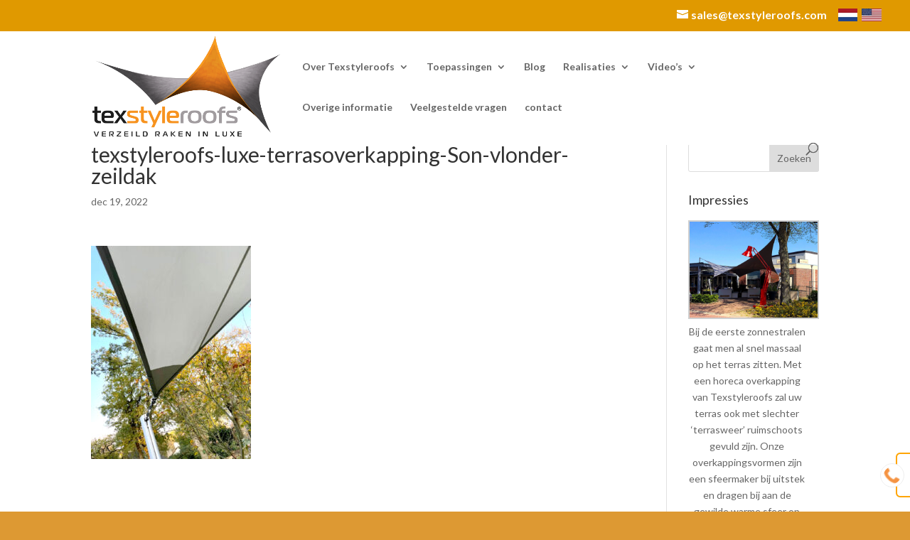

--- FILE ---
content_type: text/html; charset=utf-8
request_url: https://www.google.com/recaptcha/api2/anchor?ar=1&k=6Lfb0s4UAAAAAFtrL80KQgYiaXx4w5WM1MZpNLcn&co=aHR0cHM6Ly92ZXJ6ZWlsZHJha2VuaW5sdXhlLm5sOjQ0Mw..&hl=en&v=PoyoqOPhxBO7pBk68S4YbpHZ&size=invisible&anchor-ms=20000&execute-ms=30000&cb=uukw1lu2a0z2
body_size: 48640
content:
<!DOCTYPE HTML><html dir="ltr" lang="en"><head><meta http-equiv="Content-Type" content="text/html; charset=UTF-8">
<meta http-equiv="X-UA-Compatible" content="IE=edge">
<title>reCAPTCHA</title>
<style type="text/css">
/* cyrillic-ext */
@font-face {
  font-family: 'Roboto';
  font-style: normal;
  font-weight: 400;
  font-stretch: 100%;
  src: url(//fonts.gstatic.com/s/roboto/v48/KFO7CnqEu92Fr1ME7kSn66aGLdTylUAMa3GUBHMdazTgWw.woff2) format('woff2');
  unicode-range: U+0460-052F, U+1C80-1C8A, U+20B4, U+2DE0-2DFF, U+A640-A69F, U+FE2E-FE2F;
}
/* cyrillic */
@font-face {
  font-family: 'Roboto';
  font-style: normal;
  font-weight: 400;
  font-stretch: 100%;
  src: url(//fonts.gstatic.com/s/roboto/v48/KFO7CnqEu92Fr1ME7kSn66aGLdTylUAMa3iUBHMdazTgWw.woff2) format('woff2');
  unicode-range: U+0301, U+0400-045F, U+0490-0491, U+04B0-04B1, U+2116;
}
/* greek-ext */
@font-face {
  font-family: 'Roboto';
  font-style: normal;
  font-weight: 400;
  font-stretch: 100%;
  src: url(//fonts.gstatic.com/s/roboto/v48/KFO7CnqEu92Fr1ME7kSn66aGLdTylUAMa3CUBHMdazTgWw.woff2) format('woff2');
  unicode-range: U+1F00-1FFF;
}
/* greek */
@font-face {
  font-family: 'Roboto';
  font-style: normal;
  font-weight: 400;
  font-stretch: 100%;
  src: url(//fonts.gstatic.com/s/roboto/v48/KFO7CnqEu92Fr1ME7kSn66aGLdTylUAMa3-UBHMdazTgWw.woff2) format('woff2');
  unicode-range: U+0370-0377, U+037A-037F, U+0384-038A, U+038C, U+038E-03A1, U+03A3-03FF;
}
/* math */
@font-face {
  font-family: 'Roboto';
  font-style: normal;
  font-weight: 400;
  font-stretch: 100%;
  src: url(//fonts.gstatic.com/s/roboto/v48/KFO7CnqEu92Fr1ME7kSn66aGLdTylUAMawCUBHMdazTgWw.woff2) format('woff2');
  unicode-range: U+0302-0303, U+0305, U+0307-0308, U+0310, U+0312, U+0315, U+031A, U+0326-0327, U+032C, U+032F-0330, U+0332-0333, U+0338, U+033A, U+0346, U+034D, U+0391-03A1, U+03A3-03A9, U+03B1-03C9, U+03D1, U+03D5-03D6, U+03F0-03F1, U+03F4-03F5, U+2016-2017, U+2034-2038, U+203C, U+2040, U+2043, U+2047, U+2050, U+2057, U+205F, U+2070-2071, U+2074-208E, U+2090-209C, U+20D0-20DC, U+20E1, U+20E5-20EF, U+2100-2112, U+2114-2115, U+2117-2121, U+2123-214F, U+2190, U+2192, U+2194-21AE, U+21B0-21E5, U+21F1-21F2, U+21F4-2211, U+2213-2214, U+2216-22FF, U+2308-230B, U+2310, U+2319, U+231C-2321, U+2336-237A, U+237C, U+2395, U+239B-23B7, U+23D0, U+23DC-23E1, U+2474-2475, U+25AF, U+25B3, U+25B7, U+25BD, U+25C1, U+25CA, U+25CC, U+25FB, U+266D-266F, U+27C0-27FF, U+2900-2AFF, U+2B0E-2B11, U+2B30-2B4C, U+2BFE, U+3030, U+FF5B, U+FF5D, U+1D400-1D7FF, U+1EE00-1EEFF;
}
/* symbols */
@font-face {
  font-family: 'Roboto';
  font-style: normal;
  font-weight: 400;
  font-stretch: 100%;
  src: url(//fonts.gstatic.com/s/roboto/v48/KFO7CnqEu92Fr1ME7kSn66aGLdTylUAMaxKUBHMdazTgWw.woff2) format('woff2');
  unicode-range: U+0001-000C, U+000E-001F, U+007F-009F, U+20DD-20E0, U+20E2-20E4, U+2150-218F, U+2190, U+2192, U+2194-2199, U+21AF, U+21E6-21F0, U+21F3, U+2218-2219, U+2299, U+22C4-22C6, U+2300-243F, U+2440-244A, U+2460-24FF, U+25A0-27BF, U+2800-28FF, U+2921-2922, U+2981, U+29BF, U+29EB, U+2B00-2BFF, U+4DC0-4DFF, U+FFF9-FFFB, U+10140-1018E, U+10190-1019C, U+101A0, U+101D0-101FD, U+102E0-102FB, U+10E60-10E7E, U+1D2C0-1D2D3, U+1D2E0-1D37F, U+1F000-1F0FF, U+1F100-1F1AD, U+1F1E6-1F1FF, U+1F30D-1F30F, U+1F315, U+1F31C, U+1F31E, U+1F320-1F32C, U+1F336, U+1F378, U+1F37D, U+1F382, U+1F393-1F39F, U+1F3A7-1F3A8, U+1F3AC-1F3AF, U+1F3C2, U+1F3C4-1F3C6, U+1F3CA-1F3CE, U+1F3D4-1F3E0, U+1F3ED, U+1F3F1-1F3F3, U+1F3F5-1F3F7, U+1F408, U+1F415, U+1F41F, U+1F426, U+1F43F, U+1F441-1F442, U+1F444, U+1F446-1F449, U+1F44C-1F44E, U+1F453, U+1F46A, U+1F47D, U+1F4A3, U+1F4B0, U+1F4B3, U+1F4B9, U+1F4BB, U+1F4BF, U+1F4C8-1F4CB, U+1F4D6, U+1F4DA, U+1F4DF, U+1F4E3-1F4E6, U+1F4EA-1F4ED, U+1F4F7, U+1F4F9-1F4FB, U+1F4FD-1F4FE, U+1F503, U+1F507-1F50B, U+1F50D, U+1F512-1F513, U+1F53E-1F54A, U+1F54F-1F5FA, U+1F610, U+1F650-1F67F, U+1F687, U+1F68D, U+1F691, U+1F694, U+1F698, U+1F6AD, U+1F6B2, U+1F6B9-1F6BA, U+1F6BC, U+1F6C6-1F6CF, U+1F6D3-1F6D7, U+1F6E0-1F6EA, U+1F6F0-1F6F3, U+1F6F7-1F6FC, U+1F700-1F7FF, U+1F800-1F80B, U+1F810-1F847, U+1F850-1F859, U+1F860-1F887, U+1F890-1F8AD, U+1F8B0-1F8BB, U+1F8C0-1F8C1, U+1F900-1F90B, U+1F93B, U+1F946, U+1F984, U+1F996, U+1F9E9, U+1FA00-1FA6F, U+1FA70-1FA7C, U+1FA80-1FA89, U+1FA8F-1FAC6, U+1FACE-1FADC, U+1FADF-1FAE9, U+1FAF0-1FAF8, U+1FB00-1FBFF;
}
/* vietnamese */
@font-face {
  font-family: 'Roboto';
  font-style: normal;
  font-weight: 400;
  font-stretch: 100%;
  src: url(//fonts.gstatic.com/s/roboto/v48/KFO7CnqEu92Fr1ME7kSn66aGLdTylUAMa3OUBHMdazTgWw.woff2) format('woff2');
  unicode-range: U+0102-0103, U+0110-0111, U+0128-0129, U+0168-0169, U+01A0-01A1, U+01AF-01B0, U+0300-0301, U+0303-0304, U+0308-0309, U+0323, U+0329, U+1EA0-1EF9, U+20AB;
}
/* latin-ext */
@font-face {
  font-family: 'Roboto';
  font-style: normal;
  font-weight: 400;
  font-stretch: 100%;
  src: url(//fonts.gstatic.com/s/roboto/v48/KFO7CnqEu92Fr1ME7kSn66aGLdTylUAMa3KUBHMdazTgWw.woff2) format('woff2');
  unicode-range: U+0100-02BA, U+02BD-02C5, U+02C7-02CC, U+02CE-02D7, U+02DD-02FF, U+0304, U+0308, U+0329, U+1D00-1DBF, U+1E00-1E9F, U+1EF2-1EFF, U+2020, U+20A0-20AB, U+20AD-20C0, U+2113, U+2C60-2C7F, U+A720-A7FF;
}
/* latin */
@font-face {
  font-family: 'Roboto';
  font-style: normal;
  font-weight: 400;
  font-stretch: 100%;
  src: url(//fonts.gstatic.com/s/roboto/v48/KFO7CnqEu92Fr1ME7kSn66aGLdTylUAMa3yUBHMdazQ.woff2) format('woff2');
  unicode-range: U+0000-00FF, U+0131, U+0152-0153, U+02BB-02BC, U+02C6, U+02DA, U+02DC, U+0304, U+0308, U+0329, U+2000-206F, U+20AC, U+2122, U+2191, U+2193, U+2212, U+2215, U+FEFF, U+FFFD;
}
/* cyrillic-ext */
@font-face {
  font-family: 'Roboto';
  font-style: normal;
  font-weight: 500;
  font-stretch: 100%;
  src: url(//fonts.gstatic.com/s/roboto/v48/KFO7CnqEu92Fr1ME7kSn66aGLdTylUAMa3GUBHMdazTgWw.woff2) format('woff2');
  unicode-range: U+0460-052F, U+1C80-1C8A, U+20B4, U+2DE0-2DFF, U+A640-A69F, U+FE2E-FE2F;
}
/* cyrillic */
@font-face {
  font-family: 'Roboto';
  font-style: normal;
  font-weight: 500;
  font-stretch: 100%;
  src: url(//fonts.gstatic.com/s/roboto/v48/KFO7CnqEu92Fr1ME7kSn66aGLdTylUAMa3iUBHMdazTgWw.woff2) format('woff2');
  unicode-range: U+0301, U+0400-045F, U+0490-0491, U+04B0-04B1, U+2116;
}
/* greek-ext */
@font-face {
  font-family: 'Roboto';
  font-style: normal;
  font-weight: 500;
  font-stretch: 100%;
  src: url(//fonts.gstatic.com/s/roboto/v48/KFO7CnqEu92Fr1ME7kSn66aGLdTylUAMa3CUBHMdazTgWw.woff2) format('woff2');
  unicode-range: U+1F00-1FFF;
}
/* greek */
@font-face {
  font-family: 'Roboto';
  font-style: normal;
  font-weight: 500;
  font-stretch: 100%;
  src: url(//fonts.gstatic.com/s/roboto/v48/KFO7CnqEu92Fr1ME7kSn66aGLdTylUAMa3-UBHMdazTgWw.woff2) format('woff2');
  unicode-range: U+0370-0377, U+037A-037F, U+0384-038A, U+038C, U+038E-03A1, U+03A3-03FF;
}
/* math */
@font-face {
  font-family: 'Roboto';
  font-style: normal;
  font-weight: 500;
  font-stretch: 100%;
  src: url(//fonts.gstatic.com/s/roboto/v48/KFO7CnqEu92Fr1ME7kSn66aGLdTylUAMawCUBHMdazTgWw.woff2) format('woff2');
  unicode-range: U+0302-0303, U+0305, U+0307-0308, U+0310, U+0312, U+0315, U+031A, U+0326-0327, U+032C, U+032F-0330, U+0332-0333, U+0338, U+033A, U+0346, U+034D, U+0391-03A1, U+03A3-03A9, U+03B1-03C9, U+03D1, U+03D5-03D6, U+03F0-03F1, U+03F4-03F5, U+2016-2017, U+2034-2038, U+203C, U+2040, U+2043, U+2047, U+2050, U+2057, U+205F, U+2070-2071, U+2074-208E, U+2090-209C, U+20D0-20DC, U+20E1, U+20E5-20EF, U+2100-2112, U+2114-2115, U+2117-2121, U+2123-214F, U+2190, U+2192, U+2194-21AE, U+21B0-21E5, U+21F1-21F2, U+21F4-2211, U+2213-2214, U+2216-22FF, U+2308-230B, U+2310, U+2319, U+231C-2321, U+2336-237A, U+237C, U+2395, U+239B-23B7, U+23D0, U+23DC-23E1, U+2474-2475, U+25AF, U+25B3, U+25B7, U+25BD, U+25C1, U+25CA, U+25CC, U+25FB, U+266D-266F, U+27C0-27FF, U+2900-2AFF, U+2B0E-2B11, U+2B30-2B4C, U+2BFE, U+3030, U+FF5B, U+FF5D, U+1D400-1D7FF, U+1EE00-1EEFF;
}
/* symbols */
@font-face {
  font-family: 'Roboto';
  font-style: normal;
  font-weight: 500;
  font-stretch: 100%;
  src: url(//fonts.gstatic.com/s/roboto/v48/KFO7CnqEu92Fr1ME7kSn66aGLdTylUAMaxKUBHMdazTgWw.woff2) format('woff2');
  unicode-range: U+0001-000C, U+000E-001F, U+007F-009F, U+20DD-20E0, U+20E2-20E4, U+2150-218F, U+2190, U+2192, U+2194-2199, U+21AF, U+21E6-21F0, U+21F3, U+2218-2219, U+2299, U+22C4-22C6, U+2300-243F, U+2440-244A, U+2460-24FF, U+25A0-27BF, U+2800-28FF, U+2921-2922, U+2981, U+29BF, U+29EB, U+2B00-2BFF, U+4DC0-4DFF, U+FFF9-FFFB, U+10140-1018E, U+10190-1019C, U+101A0, U+101D0-101FD, U+102E0-102FB, U+10E60-10E7E, U+1D2C0-1D2D3, U+1D2E0-1D37F, U+1F000-1F0FF, U+1F100-1F1AD, U+1F1E6-1F1FF, U+1F30D-1F30F, U+1F315, U+1F31C, U+1F31E, U+1F320-1F32C, U+1F336, U+1F378, U+1F37D, U+1F382, U+1F393-1F39F, U+1F3A7-1F3A8, U+1F3AC-1F3AF, U+1F3C2, U+1F3C4-1F3C6, U+1F3CA-1F3CE, U+1F3D4-1F3E0, U+1F3ED, U+1F3F1-1F3F3, U+1F3F5-1F3F7, U+1F408, U+1F415, U+1F41F, U+1F426, U+1F43F, U+1F441-1F442, U+1F444, U+1F446-1F449, U+1F44C-1F44E, U+1F453, U+1F46A, U+1F47D, U+1F4A3, U+1F4B0, U+1F4B3, U+1F4B9, U+1F4BB, U+1F4BF, U+1F4C8-1F4CB, U+1F4D6, U+1F4DA, U+1F4DF, U+1F4E3-1F4E6, U+1F4EA-1F4ED, U+1F4F7, U+1F4F9-1F4FB, U+1F4FD-1F4FE, U+1F503, U+1F507-1F50B, U+1F50D, U+1F512-1F513, U+1F53E-1F54A, U+1F54F-1F5FA, U+1F610, U+1F650-1F67F, U+1F687, U+1F68D, U+1F691, U+1F694, U+1F698, U+1F6AD, U+1F6B2, U+1F6B9-1F6BA, U+1F6BC, U+1F6C6-1F6CF, U+1F6D3-1F6D7, U+1F6E0-1F6EA, U+1F6F0-1F6F3, U+1F6F7-1F6FC, U+1F700-1F7FF, U+1F800-1F80B, U+1F810-1F847, U+1F850-1F859, U+1F860-1F887, U+1F890-1F8AD, U+1F8B0-1F8BB, U+1F8C0-1F8C1, U+1F900-1F90B, U+1F93B, U+1F946, U+1F984, U+1F996, U+1F9E9, U+1FA00-1FA6F, U+1FA70-1FA7C, U+1FA80-1FA89, U+1FA8F-1FAC6, U+1FACE-1FADC, U+1FADF-1FAE9, U+1FAF0-1FAF8, U+1FB00-1FBFF;
}
/* vietnamese */
@font-face {
  font-family: 'Roboto';
  font-style: normal;
  font-weight: 500;
  font-stretch: 100%;
  src: url(//fonts.gstatic.com/s/roboto/v48/KFO7CnqEu92Fr1ME7kSn66aGLdTylUAMa3OUBHMdazTgWw.woff2) format('woff2');
  unicode-range: U+0102-0103, U+0110-0111, U+0128-0129, U+0168-0169, U+01A0-01A1, U+01AF-01B0, U+0300-0301, U+0303-0304, U+0308-0309, U+0323, U+0329, U+1EA0-1EF9, U+20AB;
}
/* latin-ext */
@font-face {
  font-family: 'Roboto';
  font-style: normal;
  font-weight: 500;
  font-stretch: 100%;
  src: url(//fonts.gstatic.com/s/roboto/v48/KFO7CnqEu92Fr1ME7kSn66aGLdTylUAMa3KUBHMdazTgWw.woff2) format('woff2');
  unicode-range: U+0100-02BA, U+02BD-02C5, U+02C7-02CC, U+02CE-02D7, U+02DD-02FF, U+0304, U+0308, U+0329, U+1D00-1DBF, U+1E00-1E9F, U+1EF2-1EFF, U+2020, U+20A0-20AB, U+20AD-20C0, U+2113, U+2C60-2C7F, U+A720-A7FF;
}
/* latin */
@font-face {
  font-family: 'Roboto';
  font-style: normal;
  font-weight: 500;
  font-stretch: 100%;
  src: url(//fonts.gstatic.com/s/roboto/v48/KFO7CnqEu92Fr1ME7kSn66aGLdTylUAMa3yUBHMdazQ.woff2) format('woff2');
  unicode-range: U+0000-00FF, U+0131, U+0152-0153, U+02BB-02BC, U+02C6, U+02DA, U+02DC, U+0304, U+0308, U+0329, U+2000-206F, U+20AC, U+2122, U+2191, U+2193, U+2212, U+2215, U+FEFF, U+FFFD;
}
/* cyrillic-ext */
@font-face {
  font-family: 'Roboto';
  font-style: normal;
  font-weight: 900;
  font-stretch: 100%;
  src: url(//fonts.gstatic.com/s/roboto/v48/KFO7CnqEu92Fr1ME7kSn66aGLdTylUAMa3GUBHMdazTgWw.woff2) format('woff2');
  unicode-range: U+0460-052F, U+1C80-1C8A, U+20B4, U+2DE0-2DFF, U+A640-A69F, U+FE2E-FE2F;
}
/* cyrillic */
@font-face {
  font-family: 'Roboto';
  font-style: normal;
  font-weight: 900;
  font-stretch: 100%;
  src: url(//fonts.gstatic.com/s/roboto/v48/KFO7CnqEu92Fr1ME7kSn66aGLdTylUAMa3iUBHMdazTgWw.woff2) format('woff2');
  unicode-range: U+0301, U+0400-045F, U+0490-0491, U+04B0-04B1, U+2116;
}
/* greek-ext */
@font-face {
  font-family: 'Roboto';
  font-style: normal;
  font-weight: 900;
  font-stretch: 100%;
  src: url(//fonts.gstatic.com/s/roboto/v48/KFO7CnqEu92Fr1ME7kSn66aGLdTylUAMa3CUBHMdazTgWw.woff2) format('woff2');
  unicode-range: U+1F00-1FFF;
}
/* greek */
@font-face {
  font-family: 'Roboto';
  font-style: normal;
  font-weight: 900;
  font-stretch: 100%;
  src: url(//fonts.gstatic.com/s/roboto/v48/KFO7CnqEu92Fr1ME7kSn66aGLdTylUAMa3-UBHMdazTgWw.woff2) format('woff2');
  unicode-range: U+0370-0377, U+037A-037F, U+0384-038A, U+038C, U+038E-03A1, U+03A3-03FF;
}
/* math */
@font-face {
  font-family: 'Roboto';
  font-style: normal;
  font-weight: 900;
  font-stretch: 100%;
  src: url(//fonts.gstatic.com/s/roboto/v48/KFO7CnqEu92Fr1ME7kSn66aGLdTylUAMawCUBHMdazTgWw.woff2) format('woff2');
  unicode-range: U+0302-0303, U+0305, U+0307-0308, U+0310, U+0312, U+0315, U+031A, U+0326-0327, U+032C, U+032F-0330, U+0332-0333, U+0338, U+033A, U+0346, U+034D, U+0391-03A1, U+03A3-03A9, U+03B1-03C9, U+03D1, U+03D5-03D6, U+03F0-03F1, U+03F4-03F5, U+2016-2017, U+2034-2038, U+203C, U+2040, U+2043, U+2047, U+2050, U+2057, U+205F, U+2070-2071, U+2074-208E, U+2090-209C, U+20D0-20DC, U+20E1, U+20E5-20EF, U+2100-2112, U+2114-2115, U+2117-2121, U+2123-214F, U+2190, U+2192, U+2194-21AE, U+21B0-21E5, U+21F1-21F2, U+21F4-2211, U+2213-2214, U+2216-22FF, U+2308-230B, U+2310, U+2319, U+231C-2321, U+2336-237A, U+237C, U+2395, U+239B-23B7, U+23D0, U+23DC-23E1, U+2474-2475, U+25AF, U+25B3, U+25B7, U+25BD, U+25C1, U+25CA, U+25CC, U+25FB, U+266D-266F, U+27C0-27FF, U+2900-2AFF, U+2B0E-2B11, U+2B30-2B4C, U+2BFE, U+3030, U+FF5B, U+FF5D, U+1D400-1D7FF, U+1EE00-1EEFF;
}
/* symbols */
@font-face {
  font-family: 'Roboto';
  font-style: normal;
  font-weight: 900;
  font-stretch: 100%;
  src: url(//fonts.gstatic.com/s/roboto/v48/KFO7CnqEu92Fr1ME7kSn66aGLdTylUAMaxKUBHMdazTgWw.woff2) format('woff2');
  unicode-range: U+0001-000C, U+000E-001F, U+007F-009F, U+20DD-20E0, U+20E2-20E4, U+2150-218F, U+2190, U+2192, U+2194-2199, U+21AF, U+21E6-21F0, U+21F3, U+2218-2219, U+2299, U+22C4-22C6, U+2300-243F, U+2440-244A, U+2460-24FF, U+25A0-27BF, U+2800-28FF, U+2921-2922, U+2981, U+29BF, U+29EB, U+2B00-2BFF, U+4DC0-4DFF, U+FFF9-FFFB, U+10140-1018E, U+10190-1019C, U+101A0, U+101D0-101FD, U+102E0-102FB, U+10E60-10E7E, U+1D2C0-1D2D3, U+1D2E0-1D37F, U+1F000-1F0FF, U+1F100-1F1AD, U+1F1E6-1F1FF, U+1F30D-1F30F, U+1F315, U+1F31C, U+1F31E, U+1F320-1F32C, U+1F336, U+1F378, U+1F37D, U+1F382, U+1F393-1F39F, U+1F3A7-1F3A8, U+1F3AC-1F3AF, U+1F3C2, U+1F3C4-1F3C6, U+1F3CA-1F3CE, U+1F3D4-1F3E0, U+1F3ED, U+1F3F1-1F3F3, U+1F3F5-1F3F7, U+1F408, U+1F415, U+1F41F, U+1F426, U+1F43F, U+1F441-1F442, U+1F444, U+1F446-1F449, U+1F44C-1F44E, U+1F453, U+1F46A, U+1F47D, U+1F4A3, U+1F4B0, U+1F4B3, U+1F4B9, U+1F4BB, U+1F4BF, U+1F4C8-1F4CB, U+1F4D6, U+1F4DA, U+1F4DF, U+1F4E3-1F4E6, U+1F4EA-1F4ED, U+1F4F7, U+1F4F9-1F4FB, U+1F4FD-1F4FE, U+1F503, U+1F507-1F50B, U+1F50D, U+1F512-1F513, U+1F53E-1F54A, U+1F54F-1F5FA, U+1F610, U+1F650-1F67F, U+1F687, U+1F68D, U+1F691, U+1F694, U+1F698, U+1F6AD, U+1F6B2, U+1F6B9-1F6BA, U+1F6BC, U+1F6C6-1F6CF, U+1F6D3-1F6D7, U+1F6E0-1F6EA, U+1F6F0-1F6F3, U+1F6F7-1F6FC, U+1F700-1F7FF, U+1F800-1F80B, U+1F810-1F847, U+1F850-1F859, U+1F860-1F887, U+1F890-1F8AD, U+1F8B0-1F8BB, U+1F8C0-1F8C1, U+1F900-1F90B, U+1F93B, U+1F946, U+1F984, U+1F996, U+1F9E9, U+1FA00-1FA6F, U+1FA70-1FA7C, U+1FA80-1FA89, U+1FA8F-1FAC6, U+1FACE-1FADC, U+1FADF-1FAE9, U+1FAF0-1FAF8, U+1FB00-1FBFF;
}
/* vietnamese */
@font-face {
  font-family: 'Roboto';
  font-style: normal;
  font-weight: 900;
  font-stretch: 100%;
  src: url(//fonts.gstatic.com/s/roboto/v48/KFO7CnqEu92Fr1ME7kSn66aGLdTylUAMa3OUBHMdazTgWw.woff2) format('woff2');
  unicode-range: U+0102-0103, U+0110-0111, U+0128-0129, U+0168-0169, U+01A0-01A1, U+01AF-01B0, U+0300-0301, U+0303-0304, U+0308-0309, U+0323, U+0329, U+1EA0-1EF9, U+20AB;
}
/* latin-ext */
@font-face {
  font-family: 'Roboto';
  font-style: normal;
  font-weight: 900;
  font-stretch: 100%;
  src: url(//fonts.gstatic.com/s/roboto/v48/KFO7CnqEu92Fr1ME7kSn66aGLdTylUAMa3KUBHMdazTgWw.woff2) format('woff2');
  unicode-range: U+0100-02BA, U+02BD-02C5, U+02C7-02CC, U+02CE-02D7, U+02DD-02FF, U+0304, U+0308, U+0329, U+1D00-1DBF, U+1E00-1E9F, U+1EF2-1EFF, U+2020, U+20A0-20AB, U+20AD-20C0, U+2113, U+2C60-2C7F, U+A720-A7FF;
}
/* latin */
@font-face {
  font-family: 'Roboto';
  font-style: normal;
  font-weight: 900;
  font-stretch: 100%;
  src: url(//fonts.gstatic.com/s/roboto/v48/KFO7CnqEu92Fr1ME7kSn66aGLdTylUAMa3yUBHMdazQ.woff2) format('woff2');
  unicode-range: U+0000-00FF, U+0131, U+0152-0153, U+02BB-02BC, U+02C6, U+02DA, U+02DC, U+0304, U+0308, U+0329, U+2000-206F, U+20AC, U+2122, U+2191, U+2193, U+2212, U+2215, U+FEFF, U+FFFD;
}

</style>
<link rel="stylesheet" type="text/css" href="https://www.gstatic.com/recaptcha/releases/PoyoqOPhxBO7pBk68S4YbpHZ/styles__ltr.css">
<script nonce="5tO4mHf2pUhWvxsHX-Ho6Q" type="text/javascript">window['__recaptcha_api'] = 'https://www.google.com/recaptcha/api2/';</script>
<script type="text/javascript" src="https://www.gstatic.com/recaptcha/releases/PoyoqOPhxBO7pBk68S4YbpHZ/recaptcha__en.js" nonce="5tO4mHf2pUhWvxsHX-Ho6Q">
      
    </script></head>
<body><div id="rc-anchor-alert" class="rc-anchor-alert"></div>
<input type="hidden" id="recaptcha-token" value="[base64]">
<script type="text/javascript" nonce="5tO4mHf2pUhWvxsHX-Ho6Q">
      recaptcha.anchor.Main.init("[\x22ainput\x22,[\x22bgdata\x22,\x22\x22,\[base64]/[base64]/[base64]/bmV3IHJbeF0oY1swXSk6RT09Mj9uZXcgclt4XShjWzBdLGNbMV0pOkU9PTM/bmV3IHJbeF0oY1swXSxjWzFdLGNbMl0pOkU9PTQ/[base64]/[base64]/[base64]/[base64]/[base64]/[base64]/[base64]/[base64]\x22,\[base64]\x22,\[base64]/DqXZ+wpccAEfDgmpCw67Cn2jDhcKIDQhlw7nCk1NMwrXCni9bbVvDrArCjBbCnMOLwqjDtsOVb3DDtxHDlMOIITVTw5vCp3FCwrsESMKmPsOXVAh0wrJDYsKVBkADwrkXwrnDncKlEsO2YwnCnDDCiV/[base64]/O1dJSzvCt8KLRcOlRMK4w7DDtsOIwrVBfsOcdcKWw6zDvsOVwoDCuSQNMcKwBAsUBMKLw6sWRsK3SMKPw6/CicKgRwxdKGbDrMOVZcKWGlktW0nDoMOuGWp9IGswwpNyw4M+P8OOwop6w4/DsSlqenzCusKqw7E/[base64]/L8O7SMOAKG9Iw5F0AsOJwqpfw5vCkArCl8OdNsOPwpPCq1DDjFTCiMK5TlFnwoU4UgrCumDDqRrCgMK+BDBFwq3DiWXCiMOzwqbDtsKWKwshU8OcwqrChxvDh8KlB190w4YJwrjDnXjDniA6J8K/wqPCq8KlCHPDqcKqdCnDh8OmZR3Ci8OqbWzCmUoaEMKScsODwpjCtMKpwrLCj33DgcKvwrhXfsOVwq4uwr/ClHPCjGvDtcKnLT7CiBrCpsOYBnfDg8ONw53Cj0NhDsOUJFLDmcKRGcKPTMKEw6cowqluwovCusKXwr/CpMKKwq8jwozDk8OfwovDizfDklVKHiBASxlew5Z0PsOkwq1ewqjDj3YlHHbCkX4qw71dwrU/w67Dlm3CrCwAw5bDqDgMwqrDuXnCjE1swrl6w6MBw602V3HCu8KtQ8OnwpjCksOzwoxPw7dHaQ8iWDh2B1bCgB04XcKLw7HCmS8BHQjDmCs4AsKJw67DhcO/ScOXw6Y4w5whwpzDjTIyw5IQATNtAy9LbMOsFsOTw7MhwonCtsOsw7tBMcO9wqZ/FsKtwpknO30nwpQ7wqLCkMK/[base64]/bxNLIsOmw6/ChUNkwqrCssOZw7wywq1aw6Quwo4QH8KrwpfCuMO1w4MnMApFbMK+XU7CtsKSDcKZw7g2w6Mtw618VnwcwpTCl8OMw6HDj1wGw4pcwrJfw58CwrjCnmTCmirDncKGaAvCqsOzUljCm8KTG27DgsOnaFJUdV51wp7Dhz8kw5Ypw5Fgw7ATw55hSxHCpk8mOcOBw6/ChsOfQMKcdijDkHQfw50mwq3ChMO4SUV1w6/DrMKZF1fDtcKsw4PCuWjDpsKrwpEkJsK8w7NrRQDDpcKRwrTDtDHCuT3Du8OwLEPCgMOQR3DDisKtw6sQwrvCuAdzwpLClHrDkR/Dl8O0w7zDoVEOw47DjcKlwoTDrVnCh8Ktw47DosOZW8KDFTU5IsKBWEJTGEwBw6tbw7rDmjbCsV/ChcO3OwrDgxTCuMO5JMKIwrrCg8Odw5knw7jDoHvCimwdWU8nw5PDsijDlMOTw5/CmMKYVsObw50oFi1gwrsEMGtbCDh5OcOeDw7Dp8K1VAwOwqwIw5PCk8OMccKtdyfCiC0Rw4wIN1XCt1EBVMO6wo3DjUHCuHJXesOJXiZxwrXDjUJSw4kNEcK5wrbCmsK3FMKCw6/[base64]/wpY/w5nDjgYow4TChsKNwo7CpMO1w4k6UFAtP8O9RMKUw7zCvsKSTzTDj8KWw50/LsOdwqUEw68Tw6vCicOvKsKeKWtGTMKIUEfCicK2Azxgwowyw7s3J8OJHMKBOk8Xw78gw5HCu8KmShXDn8KZwqTDr1cmI8KaPV4/[base64]/wpLCgXQ/AsOXc2U/[base64]/Dq8Ofw6cdU8OGRMOoCXk/woHDtsOLw5zCksKjWADCh8Kvwpwrw7nCq0cJDcKAw6BvBgXDqsOJEsO4JW7Ci2NaemhiXMOybMKuwokAWsOwwpTChA1iw7bCjcOaw77DvsKLwr/Cu8K4UcKpWMO1w4hyRMK3w6d2BMOww7nCkcK1MsOPw4tDO8K4w4s8wrjCjsKrVsOTQkPDpBs+XMKbw6M9w6Ruw5dxw71RwqnCoyVeHMKHKsOFw4MxwpHDrcOxCMKxNhPDqcKUwo/CkMKhw7gUEsKpw5LDpRw4E8KiwpoGWjdCKsKBw4xXERQ1wowIwpAwwprCpsKXwpZZw69cwo3CkiQODcK9w6vCv8KbwoLDjgTChsKPamEPw6IVNsKtw4RXIHXCkBPCu1IbwpbDviDDnn/CssKYBsOwwp9Ew6jCpxPCvG/Dh8KFPzLDgMOKR8KFwoXDmC50eSrDvcKKb2XDuEZSw4zDlcKNe2bDt8OEwqoewo0aeMKld8O0dU7Dm0LDkRpWw75WcyrCusKPw6DDgsOmwqXCisKEw5o3wq07wovClsKIw4LCicO5wqV1w6jCkyXDmGN9w5fDqcKNw5PDhMO/worDl8KyCHXDiMK3eRAPKcK1H8O/KCPCn8Kjw7Fvw5/DpsOIwrzDsjVARsKRM8OnwrfCisKvFE7CtkdRw7TDt8KQwoHDrcKuwo8Hw7MHwpbDnsOhwq7DocKiAcK3Zh/Dk8KVJcKMXEnDu8KuCkLCvsOaQELCssKATMOEcMOjwrwAw7oUwo53wpnDnivDnsOtbcK1w7/DmBLDjAgcWAvCkXFAd1XDigTCj27DkDXDh8KRw4crw4PCrsO4wqotwqIHQXVswoQSScOudsOnZMKmw4snwrYIwqXDiEzDssKyEcO9w6jCo8KCwrx/RD7DrBrCrcOBw6XDjzc7eTxUwo5wLsKuw4BgFsOQwrxNw65pSsKANzVvw4jDr8K8d8Kgw6YNb0HCnBDCtA/Coy8DWhnCjn7DgsOpWVgbwpBtwrTChgFdHzpFasOdAivCvMO6YsOOwqNCa8OOwo0Bw4zDnMKSw6EpwpYxw5AaZcKWw6FvN2bDsX5XwpQxw5nCvMO0Aw8NTMODPB/Dr1fDjiVCGmgfwrx0wprCnx3DozXDnFRYwqHCjUvDjkJAwqkLwr3DkAvDs8KlwqobB1cBLcOBwozCvcKMw7DClcOTwo/DpzwWUsOewrlcw53DiMOpH0dlw77ClGwaOMKuw5rCtcKbPcOjwqRuM8O1AMKBUkVlw60XBMO/w7rDsBbCpMOScjkObWMiw7HCmzBQwqzDrQVJXcK8w7NTRsOTw4/DvlbDj8OswpLDtUg7dijDrcKkbHTDo1NzfRLDqcO+wrPDocOqwpDCqCvCv8KnKAPCnsKOwpQTwrfDs2F0w6YlOMK4OsKfw7bDoMKEWh56w43DtSM+XT50TMK2w6R3MMOowqHCjwnDoztDLsOtBxfCucKowpPDpsKrwr/DpnoHYyQmax1VIMKBw6dfQl7DksKzAMKHRGfCsE3CpH7CjMKnwqzChSnDrcK8wq7Cr8O8G8OGM8OwPnnCqmFibsKVw47CjMKCwp/DgsOBw5U3wr5tw7DDhMKgSMK4wrrCsWrChMKqV13CgMO6wpE7FjHCosKCAsO6BsK/w5fCoMKkJD/[base64]/wqBxw7/Dh8OHw4gFIcOywp/DsUDDmmfDgcKADmZgdcOdw4LDtcKwO0Blw6DDkMKbwrdMEcOYwrTCoHBswq/DgC8Sw6rDjxYWw64LO8Krw6l7wp5AfsOaSEDCjgBYe8Kzwr7CqsOPw57CmMOJw6RkVjXCjsKMwq7CpxoXYcO6wrQ9VcObw6sWfsOJwoPCgTpPw4N2wpHCoSBGecKWwrPDq8KnIsKXwoPDj8KrcMOvwonCvCFIQkoCVHXCnMO1w6hFLcO6CwZxw5/Dv0LDl0DDplMlQ8Kew5s3BcKowrcSw6zDr8ORBmzDuMKHakDCoyvCv8OyEcOMw6LCh1tGwojCpsKuw4/DusKNw6LCn30LRsONJlIow6nCiMKcw7vDncKTwpnCq8Krwochwpl2EMKowqfCqSMwBWoiw61kQcKbwp/ClsK1w7txwqLCvcOVbMOOw5XCtsOUSmTDosKjwqUgw7Jow4weWFIOwqNTGysYfMK/cFDCsFsgDyALw4vDicOwcMOlBsOnw6Mcw4A4w5zCosKcwp3CmsKNDyDDuVPDrwlyfB7ClsOtwqw1aipUw4/CqgJawqXCp8KtMsOUwooWwox6wpp0wopxwrHDh07CoHnClxDCpCbCihZ7EcKfCcKBXhjDsi/[base64]/a1dMwp7DlBzDpDDDkAzChsKhBHhsUlxDwpUhwogJd8Kaw5AjaFjChMOiw5HCtMKtR8OjRcK8wrfCi8K0wpPDojHCs8Otwo3Dp8K4NTEGwp/CpsOpwoTDuSp5w6/DlsKaw5zCvSAPw7gFLcKqXzfCjsKSw7cZbsOtDUfDjlpaOB9cO8KCw7RYcBbDkTXDgC5mEw5/YQfCnsOOwpnCv3HCq3ktbCRgwqM5DXkzwqPCvcKEwqlaw5Vsw7TDj8KKwqQnw5kUwoXDgxPCrBPCg8KGwpnDgT/CiXzDhcOQwoILwqNrwp5/GMOKwo7Dsg1QR8Kgw6w5d8KwNMK0McKXYiwsKMKxK8KecgwgW3xKw4NswprDl3U3W8O/BF0PwrdxOwbCqhjDrMOtwoMtwqTCq8KrwoHDuHfDkEUhwr4UYsOww7F+w5vDm8OnPcOXw7jCmxJVw78IGsKBw6kqOXI0w6DDisK8AsOPw7gyQT7Cu8OYcMKTw7jCjcOgwrFRIsOPwrHCkMKGd8K3fg3CucO6w7LCqmfCjQfCssK/wrrClcOzX8ORwpTChsOVQnjCtmXDtyzDh8OtwqRPwp/DjDJ8w5NMwodRH8KdwonCkw3Dv8KpAMKGNiR5E8KQRxDCn8OPCBppMsK/H8KWw49gwr/[base64]/[base64]/[base64]/CmcK8aMOWdVo3w4R6VMKAwoPCmxpMAMOQMcKOGmrCt8Kgwp8ow5PCnWLDvMKbw7UqeBhEw77CrMOww7pcw794ZcO1Tw0yw53ChcOIYXHCr3XDoiUIZsOlw6NxSMOMXWZ3w7XDjipvRMK4ecOIw6TDqcOAS8Otw7HDgGLDv8OeKk1bUA9/CTPDkW3CtMK0HsONWcOSTkvCrHpsXFcICMOEwqlrw77Dm1VSBnw6HsOZw7oeZGdaEjVMw7ALwrgPcmppC8KFw4QXwoEiQVNOIXp/LhLClcO/ESRQwoHDtcKOdMKbAHDCnFrDqRdBUhrCv8OfAMK9ccKDwobDqXzClw50w6fCqjLCu8Kcw7AhX8OEwqxHwpkxw6LDi8OLw7fCkMKZYsO3biktL8OSOFgBOsKxwqXDvG/CnsOrwo7DjcOkGATDqxY+AcOJCQ/[base64]/DpQHDocK2worChMK+wrBpwpFSUB5Tw6fCpQwZTsKVw4vCrMKcccONw7/Dl8KawqlNRVJ/MsKUOsKcwosCKMOXHsOWCcOywpHDjVLCnWnDtMK9wqnClMKmwp5nfsOYwqXDlR0oRjTDgQRrw7xzwq0Bwp/CgHrDqMOFw5/DnlBPw7TCp8OBen7CisOMw5AGwpTCumhGw41Yw49cw6RSwozDiMKpC8O2w78JwpheOcKzAcOBXgrCh2XDo8OdXcKkNMKTwohXw79FC8Olw58FwqRWw54XBsKdw63CmsKgQEktw5AJwrzDrMO1EcO1w5PCuMKgwpcbwqHDp8Kew4bDsMOzCi4/wql9w4QhGhxow7xCDMO/F8OnwqRcwrxqwrPCusKOwoIvIsKiw6LCq8K/[base64]/DuAzDk8OSGw9vwrRhE2oUw7XCq0fDscKFK8K3eignVsO6wpHCvjjCqMKqXcKRwqrCtl7DgnojCMKgLjPCkcKAwrFNwrXDolDClVl6wqAhUHDDisKbC8OLw5PDh292cjZeb8Kqe8OwDjfCscOnP8KIw4lne8K4wpdbeMKhw50UWhnCvsOww7vCt8K8w7wkC1gXwp/[base64]/GkYMw53DsnV4wobDlMKQw7AawrJ9EsKWw78MJsKCwrsSwo3Do8OkfcK6w4PDtsOzQsK6LsKrSsOpNHbChTTDnSZhwqTCuBV2EmfCvcOkB8OBw6h/wpswd8OvwqHDmMKiey3DuiEgwqrCrj/Cg11zwrNgw4jDj1oRbQcYw7LDmkYQwqXDmsKnw7w8wpYzw7XCt8K7RhE5LCjDi3pSQ8ORLcO9aXfCiMOUam9Sw5zDtsOqw7HCr1nDmsKIQUUwwqpfwpvCgHvDs8O8w67ClsK+wrrDkMKIwpNqL8K6Unt9wrtfU2ZBw54jwr7CisOvw4FPNcKRXsOcMsKYPG/CpUXDjjkBw4TDq8OdTlVjRHjDk3UnGx7DjcKfXWbCrXrDuWnCkEwvw7h4WmjCncO6f8Kjw5TCpMKlw77CjU0RLcKoQwzDssKEwq3DjxLCtB/DjMOSeMOfbcKlw5FcwofClAtnBFhGw7shwrgqIy1QR11lw6YNw6EWw73DgV8uL3HCncKPw4d3w48Dw4DCgMKxwprDlMKOFMOJel8pw4lgw79jw7cQw5lawrbCgCDDoXXCt8OUwrd8HH8jwr/[base64]/CtSnDvhonTAjDkgtvwp09FcOowrsfw5RkwoUVw5o+w5J1EMKkw4APw5TDvAg2EC/CjMOCRcO+AcKfw44DHsO6YCHCqXY3wrDCmAjDsEd4w7cyw6sTXBkoUT/DrivDiMO0NMOcUTfDjsKdw5dHESBww5/CpcKURwjClgZYw5bDiMKcwrLCjMKaGsKVeW0kYlMAw4kbwr9gw4hxwoPCr2zCo3bDuQ8tw4LDjU0Ew594dEpCw77CkG/DucKbDjhcIkbDlzPCt8K2B0fCnsO6w7hlLBsJwpMeU8O1TMKvwpFew7stTsK2WcKEwpBVw63CoVPCocO+wqgyQsKfw6pMbEHCv2sEHsOOUMKKU8OGAsKTSzrCsj7Dv2LClXjDjg7Cg8OJw7pqw6Nmw4zCm8Oaw7/[base64]/ChB5jRDo8QmHDjxd/[base64]/Dj3/Cp0NZfsO5TRnDqTFuw6zDrFUQwpVow6IeME/DnsOZAMK/X8KcSsO5ScKPSsOyZzd0BMKtSMOIaW9NwrLCphDCjjPCpBDCkXbDs0hKw50kE8O8TkMJwr/CpwZgDFjCgn0vwrXDunbCkcKQw47DvBsUw63Ch10lwqnCusKzw5/DlsKNaVjCoMKoazojwpZ3wrdPwoLClnHCvn3CmmRKQsKNw64hS8KRwpASW3TDhsOsClklCMKAw4PDhgzCtCkhCVRqw5bClMKLfsOMw6x2wotgwrQuw5VHKcKFw4DDtcOfLADDsMOHwqTCg8KjHFnCt8KtwofCl0/CiEfCs8O4AzQZR8Kxw6V3w5XDin/DnsOfScKCfQXCvFLDj8KwIcOkAUcRw4o2XMOuw4EqJcO1WzwMwqPCvcOUwrpBwo4cdGzDghcgwoLDrsKnwq7DpsKvwoRxOhXCl8KsKHYLwr3DqMK6Hi0wBcOFwonCjDrCk8OCVkRewq/CmsKNZsOxa2DCs8OBw63DtMOiw6zCoUp9w6N2cj9/[base64]/CgcOlw5dAC8KAX8K6XzXChMOSw7sCwq5Ew4HDr1DCi8Oew4/ClxHDs8KPwqbDpcKTHsKuVVhiw73CgVQILsKOw5XDr8Ktw7HCsMKlR8KuwpvDtsKTCsKhwpTDqsK6wq7DjVs/PmQVw63ChxvCr1ovw4kLM2tSwqcYNsKHwogowqnDpsKnIMOiOV9fQ1vCgMOeBy1weMKNwqwbC8OQw6PDl1QdUcKIP8O1w57DvAPDvsOJw7l6Q8Orw5/[base64]/CslnCo8Ksw5NFQn9vNsKKwozDlnHDksKtXx7Dv2dvwpvCv8OcwpAjwpfCscOrwovDnhLDsFIdSiXCrQMmKcKjTcOHw7EwecKSVMODEV8Dw5XCgMOjRj/Cr8KUwpgDSXTDn8OMw7p5wrMBBMO5JMODOyLCiHtiHsKdw4nDjQhadsOBB8Oiw4A6WcOJw7okRUAPwpQYJkrCj8KHw5R9bSfDmFFyeUnDgQ5YLsOyw5LDogpgwpXChcKUwoFRUsKtw63DrcOoNcO5w7jDhhjCiDsLS8K/wrcJw71bbMKPwpIoY8KXwqLCmXZXADHDqiUwSndxw7/[base64]/Zy4Vw4HDqznCjMKvKsOhwqRjwqLCgMOkw4E4wojCpmBGPMOqw5A3LFoYS1UBal0yXMKOwp9bcCfDvWrCmzATSEjCocO6w6BpRGlvwo0PS2Z6Myl1w6Jew7wMwowswpfCkCnDsxbCkj3Cpw3DsndEMCweX1rCuxNgPsOMwojCr0DCjcK/asO9Z8KCw6PDq8Kva8KZw6xpw4XDqAzCucKdIzUMEww8wrkzCCIRw5olw6FmAcK1HMOAwrZlMWLCkhzDkWXCuMOJw6YFeTJrwq3CtsKdCsOLesKcwonDhsOGellPdQnCv1LDlcKnH8OAHcKpURrChMKdZsONYMKJNcOtw4LDpwXDqQMUQsOBw7TCvBXDgHwIwo/DpcK6w7fCqsK7c0HCgsKVwqU5w5/CucOXw6nDi0/DlsKCwpfDqAbCssOow5LDlUnDqcOzQSjCrMKuwq/Dq1bDkBbCpQ4MwrRgHMOULcOdwoPChETCvsKtwrMLc8K6wrHCn8KqYV4DwprDuHvClsKowoZ5wqAqBsKVKsKBB8OQZi0mwoR9EcK9wq/CizLCqhZ1wr/Ci8KkM8OCw5wpRcKpYz0TwqBOwp4+QMOfH8KpTsKbckZHwrrCiMOGB0gkQlAOHWNsRmnDi2YzAsOGDMO6wqbDssKpQx9jfsOCGCUoSMKUw6LDmBZKwpRPXxTCpWt3eGPDpcO5w7rDvsK4OQrDmCltMgDColLChcKFeHLCjVI3wonCgsK/wojDjmjDtG5xwpvDtcOgw6UFwqLCosOTTsKZPcOewpXCucO/OwowJkTCicO9JcOPwq5QOsKEKRDDocOvV8O/CijDggrChcOmw57CsFbCoMKWDsOyw4vCqxMHKQ7DqgwowrvCr8KPOsOxFsKyDsK4wr3Dv0HCh8KDwr/Cj8KzYnR4wpLDnsOXwonCsjIWasOWw67CsRFXwoPDt8Kmw67CusOdworDksKeMMOdwqzDkTrDiE7CgRIrw48JwqvCqk41woDDl8KDw7TDmiNOHGp5DsOzUsKhS8OKF8K4fiJ2wqBOw7g8wphuDVTDihw9NsKEKsKFw7MLwqnDrsKdUE/Culctw5wcwoHCm1VWwoVAwrQDbx3DnEUjKUdVw57Dt8OqPMKWG3TDnMOcwp5vw6TDm8OFIcK/woEiw7kINXcRwohZG1HCrRbCoybDiS/DnDrDk0JJw7vCvjnCqMOew4nCpDzChsORVyxQwpZww4klwrLDhMOUVCIRwrk3wowGUcKwQsOtUcOQAnZJDsOqKxPDmcOEAcKTchkDw4/DjMOuw57DtsKiGzoZw5kRaUXDrUTCq8OXJsKcwpXDsRHDt8OIw611w58Wwr1LwrtOw7XCjBFgw7UUb2BDwpDDs8KEw4fCi8O8wrzDgcKIwoMAVz5/[base64]/CpAoWwopQG1XDkwlGw4oQCh/DjBbDpXXCvmNyJlsVRcO/[base64]/[base64]/CgcKzBQTDjcOnw6suBMKnRzbDt0fCtsObw5fCiGvCpsKMdFfDgxDCgwNMS8KLw6JXw406w6lrwqR8wqx/bH9kCHFNaMKEw6HDkcK3XXTClUjCsMOSw5pawr7Cj8K3Cx/CpHBLXcOEIMOHWhTDsyIOE8OsKxzCkkjDoloiwqJ/WHTDsyo2w74vGXrDsm3CtsK1QCXCo1rDlj/CmsOYP3lTTUQWw7BTwp01wr8jRyZ1w5zChsKxw5XDmTgawpo/[base64]/[base64]/[base64]/CsMKdKsO+UsOVdMKaGX7CpmpoRSvDicKCwohAQcOLw6/DrsKnTnPClCjDlMO0DMKtwpESwr7CrcOewqHDjcKResOGw6bCvnASZsOwwobCgcO4PlPDtGN/BMOYBWJzw6jDqsO1QFDDhkk8XcObwr13b1B9Jx/[base64]/DqMKtM8KWwovDj8K5asKEDHbCuz7CnykeVMKcw77DuMOZw5Rew4VBFsKTw5U4ZDjDmhxiF8ORHcKxDAscw4hCdsOIfMKXwqTCncKCwpldZBvCl8O2woTCrCTDpS/[base64]/CjkrDscO/wqTDsCLDgcOow4XCjwUfwpIwwrxYw6EYVikFBsKiwqkvwrbDq8OOwqzDt8KEZDPDnMKpTkwGYcKUKsODWMOnwoQHMsKUw4gMSyXCpMKYwqTCozJhwobDinfDnRzCiB4sC0JAwq3CsFbCosKFa8OPwpQPLMKjM8OPwr/CsUVFYnMxQMKXwq4Lwp9Bwq5Rw47DuAXCp8Oww4A1w5DCkmQjw4oAUsOiZE/DvcOow7fDvyHDoMKwwrjCvwlRwoBHwrBOwqFfw4BcDsO/[base64]/CocOhBUAawqnDtWDCmG/DmzbDiWZ7Xm4tw71EwqPDqHrCuTnDlsOgwqE2wrXCpE4mOChQwo3CiW0OABpoEH3CtMOkw50Nwpxjw582GMKIJcKnw6IJwpVzbUPDs8Oew5xuw5LCvikZwrMiYMK2w6/DgcKpZ8K7K3HDusOUw7LCqjc8DmB3w40oG8OWQsKBdRPCg8O9w67DlcOzNsOdBXcdNm1uwo7CriY2w7vDhl/CtF8VwqbCisOUw5PDry7DqcKxAFIuO8Kmw7/DpHFOwrzDnMO0w4nDs8KCNjrDkTt6L3hyKwbCnSnCqW3CiVMWw7pMw73CucOTG3Q7w6rDlMKJw5g5QAvDgMK4ScOPdsOwEcKgwqx6EFoWw5BEw4jCmE/Do8KkbcKKw6bDvMK/w5HDjCxua0FBwpNWOcOOw5gvID7DvBvCtcOgw6DDscKkw7zChMK5KCfDisK/wrPDjgbCv8OeDVPCs8O+wpjDhVPClhY2wpYYwpXDksOGXSRuIGbClsOqwrjCl8KSTMO7VcOxF8K3Z8KDJ8OBUlrDpg1ENMKawrzDhcOOworCgmcDEcKDwprDt8OVFlcowqbDkMK+GHzCmm5DfATCmmAERcOecRHDvA1oeH/ChcOfeC3CsWM9wrVoPMOBdcKaw4/DncOcwphpwpnDjifCs8KXwpDCt2QFw7LCp8KgwrUbwqs/N8KLw5ENK8KDUkcfwoLCnsK9w6gXwogvwrbCj8KHTcOPCMOwXsKFMMKTw74cKVPDk0rDlsOywqR/f8OidMKIKzbDvMKJwpEzw4TCsBTDpU7Ch8KVw5R0w58GW8KwwrfDkMOfGMKgYsOswp/[base64]/DosKKBsKHcMKWMMKxwoPChsKmwrlVwp9MaMOId1TDnntRw7zCpxPDkBEUw6wFAMOvwr9zwp7DocOOwqdfBTZTwr/CjMOuZm/ClMKrTsKvw4oQw6RME8O0E8OaGMKOw6l1esOCBGjCiFsQGVIhwoLCuFchwrTCosKmdcOULsOqwrvCr8KlaG/[base64]/DlcOuw6QswoEgP8KCJx1Fw4vChcOow6DDokJXw50Dw6zCkcO/w6VfZlzClMK9BsOdw7kAw5vCjcKrNsOuLTFJw7wIKBUtw5TDuRfDtRvCgMKRwrQoNFvDscKfJMOEwrJgZ3LDkMKYB8Kgw5fClsO0WsKgODMTT8OGdQsNwqjCuMKeE8Orw4cVCsKtA2EOZnkLwopuYsKww7vCv2TCpBfDu04mw7nCocOPw4DCqMO2ZMKgaj9mwpA/w4sPVcKaw44hAAJxw5txSH06YcOmw73CsMK2d8O+w4/DjhTDgQTCkH/CiTdsZsKZw7kVwrUXw7Ymwr5FwrvCkyzDjhhbOhxpbh3Dn8Ora8KQeVPCi8KGw5pLci0VCMOdwpU9K1wAw6AMN8Oxw5lEAzDCpXXCncKhw4NQZcKvMsOSwoDCssOfwrglC8OcTsONXMOFw6I8XMKJKx8KS8OrLj/DocOew4dlScO7YS7DsMK1wqbDiMOQwrNqXxNjVhJawofCsXNiw61CT1fDhwjDhsKjM8OYw6rDlwV4SEDCnFvDqVzDicOjS8K2wr7DhDPCsAnDnMO3dRoQMMOEKsKbS2cBJzV9wo7Cqkdgw5XCssKTwpwaw57CmMKRwrA1FE9YB8Omw6/Dsz0+GsOjazI5Piwdw5dIBMKwwqvDujJpFWNjIcOOwqI+woYzwqvCsMKPw7oMaMO/b8OAMTPDscOGw75nZMO7Al9iIMO3MSrDtHs2w488FcOJQMOEwqBcaCcwBsOJNjDDkkJhXX7DikLCtzMwUMOjwqfDrsKfajg2wrlmwpwVwrJ3XE0Pwpcpw5PCmxjDscOyOxUmTMOXOmhzwpUYfHl8MycYNQYLDcK/bMOJcsKLMgfCvlbCsHRLw7QVVDMKwofDt8KUwo/DjsKyfCjDkRtEw69Aw4JMW8KXVkfCrHUscMOvO8Kdw7XDj8KBWm9UAcOwN2R+wo/DrUAtFDtOJ1YVaFU4KsK5SsKIw7E4GcOJUcOYEsKyXcOdM8OCZ8K5OMO/wrYvwpQaScOEw5tCUFEFG1tyHMKmey9lJnlPwoTDvcOPw45Kw45PwooSwq9mcidwbV3DoMOFw616YDvDisOxecO/w6DDk8Oaa8KSZB3DvGnCtBkpwo/[base64]/ChcKeAMKiGMKWCcOKcMOOfMKfAXZFEcKEwqYNw5vCqMK0w5lpBjPCq8O8w4XCjywLD046w5PCkjkMw4XDvjHDuMKKwqpCcCPCtsOlLFvDhsKERG3CoVTDhhk1KsO3w5DDucK3wpJyL8K/[base64]/[base64]/[base64]/a3wbCioJwqrCo0/DkR/DgMKCw787woY1w47DgcK/[base64]/Dsisjw7MqwrVww6TDmsK5w489wqhyBcOgDH/DuHnDpcK7w7AjwrlDw5B8wpA5SSpjD8KfPMKNwrsHEE7CtCfDmcKVEHZxEMOtAlBUwpgcw4HDssK5w7/Cj8KXV8KJZMO8DC3DqcKFdMK1w6rDmsKGW8OYwrrCnATDon/DuzDDoB8fHsKYJcOWaDvDj8KlI3ELw53CixPCkWI4w5/DosKcwpcWwrDCtcOwIsKUOsK/dsOZwr4IGiDCqUIZTA7Cs8OeKUITFcKGwpUhwo47UsO0w79Jw6wMwplMX8OfNMKsw7tFZChhw7Bnwr/CqcKuScOWQybCnsO2w7Jsw7nDtsKhV8OQw4zDv8KywpEgw6/CoMOkG1LDoW4GwoXDssOtSURydcO4JUzDjMKLwrlaw43DucOTw5Q0w6vDu218w4l2wrYRwq8VShDDjmHCrU7DlFDCh8O0QWDClGdiTsKKAz3CrcOWw6QKHzhPVGRSP8OEw6LCg8OvMG7DsAY6PEg2flHCoiVWfCgeQxIRZ8KKKUXCqcOlMsO3wq3DgMO/T18uFgvDlcOHIMKiw4PDqEfDtGLDusOUwqrCkiFQXsOHwrfCihbClWnCvsKWwpLDr8OsVGN2FWHDtHQ1fgZbLsOVwpzCnl5wQ01WWCfCo8KyTsOEU8ObPMKELsOowqtubA/Cj8OOE13Do8K/w5cMKcOjw6N3wr3CqktGwpTDjGwpAsOEcMOROMOobEbCr13DlSdBwoPDjD3Csm8BNUPDtcKDF8OZWRrDsUVXPMKewo1CMRzDtwp9w4sIw4rCtcOvwo9XeWTDnznCmT0uw4fDhG4gwqPDvgxzwo/CvRpUw7bCm3gcwo4LwoQ3woUwwo5sw6QjcsKywrbCsRbCpsOcYcOXQcODwr7DkhxFUXIIe8KmwpfCmcOwXsKWwqE8wpAACwFFwoLChlUfw7nCox1Dw7HCq0Jbw4Jpw6fDhhAQwogGw7DCn8KYfm7DtDBQf8OZYMKUwoDDrsOxawtcB8O/w6HCmCDDhcKJwonDvcOkf8K5CjMad3wBw5jChFRWw57Du8Kmwr1kwq05wrvCtz/[base64]/[base64]/DssKtw6UIbcKvVMKTBn3CtisPw6LCu8OswqR9w4/Dn8K+woTDsgs2BsONwqDCt8KUw51/d8ONcVHClsOFAyPDk8KIX8Ked0R4Rl9lw416d2tGasONQcKxw6TCgMOUw50tacK6T8O6MSRUbsKiwo3Dr3PDvXTCnFXDt01AGMKueMOww5Jzwo08wpVFJiTCmMO6dxLDpsKxdMKiw7MVw6Z7IsK4w57CqcOwwr3DlQrCkcK6w4zCpcKTfW/Cq20Wd8ONwp/DhcKfwoF7JS0VA0HClgl7wpfCpmI6w53Cn8Kyw7fDuMO2w7DDgnPDtsKhwqHDp2fCqlLCrMKzFAB5wr96aUjCjcOiw4TCmgbDgh/DmMK4JRJpwqcXw5AZRD8BX2ghIiN1VsKfRsOHV8O8wqjCpXLCusOww5MDZ0YieFXCk3R/[base64]/DssO9w58qw4sgBsKAw446LV45QUF6w4smTjDDknhbw7vDsMKQdE8sbcKoJsKhEBBjwqTCvFolRAx0GMKKwq3DqjUrwqthw7FkHmrDrV7CtMKFHsKnwprDkcO3wqTDhMOZGEfCsMKfYR/Cr8OKwo1jwqTDkcOgwpxfasODwodJwpAIwoPCj1odw501cMO/wr1QY8Oaw73Cr8OAw6E2wr7Ci8KTX8Kcwph3wqLCtQ0mLcOAw5YGw4jCgEDCpz7DgyYJwq55VVPCklzDpyQMwrvChMOhZAYtw6hZdXfCs8OuwpnCkSXDtWTDkmzCj8K2wrptw5tPw6bCplzDusKVVsKHwoIYdlITw4Mdwp0NSFBePsKyw4QEw7/DhgVkw4PCo3jCpA/CuUVNw5bCv8K+w6fDtT4Gw5I6w7lkOMOawoXCr8KHwpTCo8KIYUNCwp/DoMKtfxHDpMOmw4IVw7PCu8KBwpQXLWvCicOeYCrDosK4w61yKEgMw6ZQJMKkw7vCn8OtXH8+wq9SYcObwp4uHCJ2wqVCMlzCscKsPhLChV0icMKIwq/CgsKnwp7DoMO5w68vw5HDtcKXw49pw7fDmsKwwqLCu8OMBRAlw43Dk8Odw6XDtn8XOgszw4jDn8OeQSzDl3fDsMKmaXPCsMOWQ8Kywr3Dn8O/w6fChMKbwq1Cw5AFwodgw5vCqE/CkzPDt3TCo8OKw5XDmRNHwrRlR8KnLsKeF8Kpw4DCkcO6KsKmwr9EaFVQOsOgKsOIwq5Yw6VvUMOmw6M/fnZEw7ZrBcKiwokzwobDiX9rPzjDlcO1w7LCpsOWFG3Cn8Oowq5ow6JhwrwDG8O4ZjRsCsOYNsOzO8O/cDHCqHtiw4vDk1JSw5d1wqtZw7XChHN7A8ObwrfDkFAGw7TCqnnCucOkO2LDn8OiF0dJc0IUEcKuwr7Dt1/CuMOqw5/DklrDncOwZBfDhkpuw75+w7xFw5rClMOCw5kbR8KuYTbDgQLCrCbDhRjDl3Mdw7nDu8KwJhQ0w6UmSMOTwoZ3WMORXTtJQsOYcMOCXsOtw4XCsmnCqlEAAsO6JB7Ct8KAwpbCv0pnwrN6KcO5J8OYw6HDqjZJw6XCs11Jw6jCp8Kcwq/CucO+wrfCoEHDiylCw6DCkgjCnsK4NlkHw5jDr8KSAn/CtMKHw5MlCV/CvHnCvcK/wpzCsB89wo7Cgj/CosOXw7whwrI8w6/[base64]/wqc2wrNnw5PDmlfDq3Vcw4clwr4Tw4/DscOtwq/[base64]/Dh0Q4WcOaAsOefcOnCMKQBT/CqcOlwpp/[base64]/w4DDvcK9wrxbNsOyw7ZZTiHCj0cpw4/CmcOPw7rDunoAZzLCjXJ/wrEWNMOBw4PCkirDi8O3w6gGwrgJw75ow4hcw6vDvcO5wqXCq8OiNcKsw6dXw5bDvA4rd8KlMcKOw77DrMK8wofDmsOXOMKXw6zCgRBCwqQ9wqxdZBnCrV3DgRA8RS9Mw7cDJMO1GcKvw7NEJsKBN8KEfAdOw6nDq8K7woTDvW/DskzDn2xSwrMMwr54w73CrSohw4DCqE4oWsKQwoNhwoTCicKgw6M2w4gEDMKsGmjDoWlLHcKULhsGw5/[base64]/IFAOw4ViCXbDmsOOScOlw7LDrFHCiMKQw60nZExvw53CpcOawo8iwp/DnTzDiBHDtWgbw4/CtsKhw7/Dj8OFw67CmX42w4FsRMKEcTfCpiTDrhcnwqYgNksbCsK0w4lwAFstXH/CrCbCgcKnOsKFSWDCoiU0w5BCwrfCoHZXw4Y2WkTCp8KEwqErw73CpcOEPngVwrjCscKhw7RCdcOjw7B+woPDhMOawoZ7w5x2woDDmcOzfzzCkTvClcOmPE9IwrkUGEDDtcOpHcKBw7kmw7dpw6TCisKuw4ZEwq/ChsOFw6nCjBFdTBLCmMKbwrTDr1Njw5t2w6XCu3JSwo7CkljDjMKow6hAw7PDtcOPwr0QZ8O1D8Ojwr3DrcKOwq8ve1Apw5p6w5bCrGDCpBAWexYhGFXDr8Kse8K1w75/JcKZTcKJEAJsd8KnDDU0w4Fpw5MGS8KPecOGw7zCuyrCtSMuOsKGw67DgSc4J8K/NsKpZH8Hw7HDnMKED27DoMKbw6QqWDvDp8Ovw74PdcKDbjPDrXVZwqpawrDDosOZDMOxwo3CqcO6wrXDoWpew6XCgMOoFDbDgcOFwoN/KMOBNzUYAMKvXsOqwpzDpkY2HsOmRsOvwofCuDjChsO2ZMOhCjvCucKcfcKjwp0XcAw4TcOHGsOWw7jCocOxwp5ta8KjUsOEw75ow5nDh8KfFhHDpDsDwqVtJGN3w6PDtiDCjsOOfWxRwogOEkXDhcOyw7/Dm8O1wqvCu8KOwq/DrhgBwr3CiC/Ct8KpwotFeA/[base64]/wrbCnMOHwqE/[base64]/w5nDk8K2wo3DjMKewod3QMOkw6LCt8Ogwq03ZwvChUsIL3UDw60Kwp9/[base64]/OCAmYU1Xw6fCosOpw6XDssKpwpEJwoYvOGIqwoZfKArChcOswo/DmsK2wqXCrx7DtGVxw4TCosO3HMOuQSHDukjDpXDCusO9b14SDkXDmVXDiMKJwr5wbgx4w7vDjxQ0bUXCgU7DgxIrTT3DlcO/c8OBcDxxw5ZDHcK8w540cGZtXMK2w5nDuMKjIC4Nw6LDpsKQYmAbXMK4E8KPa3jClzJ8w4XDp8ObwpsbAVLDjMKsBsKBHX/CoX/DnMK3VS1hBT/Cp8KfwrQPwp0POsKGCsOQwrzCmsO8S21ywpN3WMOdAsK/w5PCp2NGLcKQwrhjACMkCsOAw4bDnEnDl8Ouw4HDtcKow6zCu8K6cMKQT28ff0zDsMKgw5oNGMOpw5HCpn/CssOVw4PCjsKsw6zDm8Kzw7HCjsO/wr8Yw55Dwo3CiMKNU3nDtcKUCWt2w48iBT8Pw5TCm1PCiGjDr8O+wo0RaHnDtQ41w5LDtnbCoMKwUcKvV8KHQBbCqsKoUC7Dh35xZ8KSTMOnw5M8w4ZdEn5lw5VHw501a8OGMMKpwq9eNMOuw6PCgMKYJS94w5ppw7HDgBJ6w6zDncKBPwjDqMKhw64/[base64]/ChMOHw4ZWOMK4FxxIwoDDvMK/[base64]/Cv8Kgwq3DssOEwqjCmSTCnsOxNh/DvjsxPhR3wq3DqcKHOsKgCsOyN0fDvcOXw7Q5RcKuP352VsOqcsK2TgzCpXbDmsOlwqXDosO9dcO4wqjDtcKTwq/DuxE/w4ILwqUbYkprZzocw6bDgEDCpyHCtzLDhWzDnHvDkXLCrcObw5wdDGnCn2t7GcO4wp8Awp/DtsKqwrcCw6UQe8O/PMKNwolcBMKEwonDp8K5w7U/[base64]/[base64]/CucO3bgnDocOOYXQdw64tw7HDmm/Drk3DqcKzw5BBCF3DrnLDqMKiZcKAY8OqSMO/ZS3Dh2RVwpxcQsOnGwFLSgpGwoLCj8KSC3fDp8OKw77DjsOsc0M3dWXDocOKaMO3QgciJEFcwrfCixx4w4jDpcOUCBAowpXDqsK2wp90w7clwpHCgFhHw6IaCh5Zw7DCv8Ktw4/CrWnDuU1BVsKVB8OvwqjDjsOFw7hpPXV/[base64]/DuEfDucKnw7XCmMOdwochw6I9MsOhw4zDisK9f2vDqC8Twq7CpVkFw7toY8O/VcKjGxwOwrt/c8OqwrbDqMKCF8KiLMKtwocYaVfCusOHfcKaXsKsDXEtwo9ew7smWcOJw5jCrcOhw7h0DMKHNREvw5Ezw6XDk2bDvsKzw408w7nDhMKtMMKgI8OJakt+woBPMQbDmMKdDmoUw6DCnsKlZsO0LjDCtnfCvxMzSMKkYMO/TMO8J8O9RcKLFcKtw7LDiDHDl1/DvsKuT0TCvl3CmcOpZ8KhwpLCjcOQw6N8wq/[base64]/Dth8Rw5XCgEnDocOUWcKywoFOw5DDhsKxwroJwqTCvsKww7gDw4sswqrDmMOew43CvxjDhDzDkcKs\x22],null,[\x22conf\x22,null,\x226Lfb0s4UAAAAAFtrL80KQgYiaXx4w5WM1MZpNLcn\x22,0,null,null,null,1,[21,125,63,73,95,87,41,43,42,83,102,105,109,121],[1017145,797],0,null,null,null,null,0,null,0,null,700,1,null,0,\[base64]/76lBhnEnQkZnOKMAhnM8xEZ\x22,0,0,null,null,1,null,0,0,null,null,null,0],\x22https://verzeildrakeninluxe.nl:443\x22,null,[3,1,1],null,null,null,1,3600,[\x22https://www.google.com/intl/en/policies/privacy/\x22,\x22https://www.google.com/intl/en/policies/terms/\x22],\x22qWX3/AGQoVKFQVkXq7bGJRk4eroeTw+GeHbwVHk0HHc\\u003d\x22,1,0,null,1,1769192158273,0,0,[213,210],null,[16,64],\x22RC-SmCPd1LvwjelFQ\x22,null,null,null,null,null,\x220dAFcWeA4OViUH2-P6TQIEKZfBdqTGTCI8clOeIPo8woPv0jym3Uw-BFy_GHOYjiEnQOGem7Bvf5td2WzR9ACi6oRMKjYshoZOag\x22,1769274958184]");
    </script></body></html>